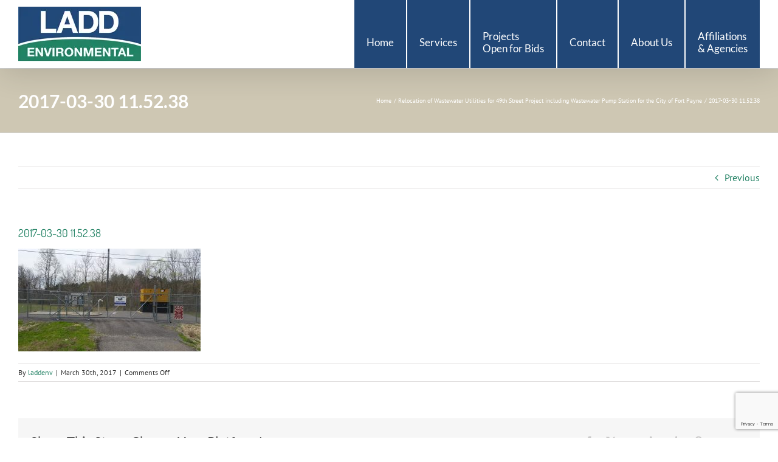

--- FILE ---
content_type: text/html; charset=utf-8
request_url: https://www.google.com/recaptcha/api2/anchor?ar=1&k=6LeP7NMjAAAAAFBNF3tVGADoIWrTFZsvPE-Kg-RG&co=aHR0cHM6Ly9sYWRkZW52LmNvbTo0NDM.&hl=en&v=N67nZn4AqZkNcbeMu4prBgzg&size=invisible&anchor-ms=20000&execute-ms=30000&cb=8r5kxcgjo3o1
body_size: 48635
content:
<!DOCTYPE HTML><html dir="ltr" lang="en"><head><meta http-equiv="Content-Type" content="text/html; charset=UTF-8">
<meta http-equiv="X-UA-Compatible" content="IE=edge">
<title>reCAPTCHA</title>
<style type="text/css">
/* cyrillic-ext */
@font-face {
  font-family: 'Roboto';
  font-style: normal;
  font-weight: 400;
  font-stretch: 100%;
  src: url(//fonts.gstatic.com/s/roboto/v48/KFO7CnqEu92Fr1ME7kSn66aGLdTylUAMa3GUBHMdazTgWw.woff2) format('woff2');
  unicode-range: U+0460-052F, U+1C80-1C8A, U+20B4, U+2DE0-2DFF, U+A640-A69F, U+FE2E-FE2F;
}
/* cyrillic */
@font-face {
  font-family: 'Roboto';
  font-style: normal;
  font-weight: 400;
  font-stretch: 100%;
  src: url(//fonts.gstatic.com/s/roboto/v48/KFO7CnqEu92Fr1ME7kSn66aGLdTylUAMa3iUBHMdazTgWw.woff2) format('woff2');
  unicode-range: U+0301, U+0400-045F, U+0490-0491, U+04B0-04B1, U+2116;
}
/* greek-ext */
@font-face {
  font-family: 'Roboto';
  font-style: normal;
  font-weight: 400;
  font-stretch: 100%;
  src: url(//fonts.gstatic.com/s/roboto/v48/KFO7CnqEu92Fr1ME7kSn66aGLdTylUAMa3CUBHMdazTgWw.woff2) format('woff2');
  unicode-range: U+1F00-1FFF;
}
/* greek */
@font-face {
  font-family: 'Roboto';
  font-style: normal;
  font-weight: 400;
  font-stretch: 100%;
  src: url(//fonts.gstatic.com/s/roboto/v48/KFO7CnqEu92Fr1ME7kSn66aGLdTylUAMa3-UBHMdazTgWw.woff2) format('woff2');
  unicode-range: U+0370-0377, U+037A-037F, U+0384-038A, U+038C, U+038E-03A1, U+03A3-03FF;
}
/* math */
@font-face {
  font-family: 'Roboto';
  font-style: normal;
  font-weight: 400;
  font-stretch: 100%;
  src: url(//fonts.gstatic.com/s/roboto/v48/KFO7CnqEu92Fr1ME7kSn66aGLdTylUAMawCUBHMdazTgWw.woff2) format('woff2');
  unicode-range: U+0302-0303, U+0305, U+0307-0308, U+0310, U+0312, U+0315, U+031A, U+0326-0327, U+032C, U+032F-0330, U+0332-0333, U+0338, U+033A, U+0346, U+034D, U+0391-03A1, U+03A3-03A9, U+03B1-03C9, U+03D1, U+03D5-03D6, U+03F0-03F1, U+03F4-03F5, U+2016-2017, U+2034-2038, U+203C, U+2040, U+2043, U+2047, U+2050, U+2057, U+205F, U+2070-2071, U+2074-208E, U+2090-209C, U+20D0-20DC, U+20E1, U+20E5-20EF, U+2100-2112, U+2114-2115, U+2117-2121, U+2123-214F, U+2190, U+2192, U+2194-21AE, U+21B0-21E5, U+21F1-21F2, U+21F4-2211, U+2213-2214, U+2216-22FF, U+2308-230B, U+2310, U+2319, U+231C-2321, U+2336-237A, U+237C, U+2395, U+239B-23B7, U+23D0, U+23DC-23E1, U+2474-2475, U+25AF, U+25B3, U+25B7, U+25BD, U+25C1, U+25CA, U+25CC, U+25FB, U+266D-266F, U+27C0-27FF, U+2900-2AFF, U+2B0E-2B11, U+2B30-2B4C, U+2BFE, U+3030, U+FF5B, U+FF5D, U+1D400-1D7FF, U+1EE00-1EEFF;
}
/* symbols */
@font-face {
  font-family: 'Roboto';
  font-style: normal;
  font-weight: 400;
  font-stretch: 100%;
  src: url(//fonts.gstatic.com/s/roboto/v48/KFO7CnqEu92Fr1ME7kSn66aGLdTylUAMaxKUBHMdazTgWw.woff2) format('woff2');
  unicode-range: U+0001-000C, U+000E-001F, U+007F-009F, U+20DD-20E0, U+20E2-20E4, U+2150-218F, U+2190, U+2192, U+2194-2199, U+21AF, U+21E6-21F0, U+21F3, U+2218-2219, U+2299, U+22C4-22C6, U+2300-243F, U+2440-244A, U+2460-24FF, U+25A0-27BF, U+2800-28FF, U+2921-2922, U+2981, U+29BF, U+29EB, U+2B00-2BFF, U+4DC0-4DFF, U+FFF9-FFFB, U+10140-1018E, U+10190-1019C, U+101A0, U+101D0-101FD, U+102E0-102FB, U+10E60-10E7E, U+1D2C0-1D2D3, U+1D2E0-1D37F, U+1F000-1F0FF, U+1F100-1F1AD, U+1F1E6-1F1FF, U+1F30D-1F30F, U+1F315, U+1F31C, U+1F31E, U+1F320-1F32C, U+1F336, U+1F378, U+1F37D, U+1F382, U+1F393-1F39F, U+1F3A7-1F3A8, U+1F3AC-1F3AF, U+1F3C2, U+1F3C4-1F3C6, U+1F3CA-1F3CE, U+1F3D4-1F3E0, U+1F3ED, U+1F3F1-1F3F3, U+1F3F5-1F3F7, U+1F408, U+1F415, U+1F41F, U+1F426, U+1F43F, U+1F441-1F442, U+1F444, U+1F446-1F449, U+1F44C-1F44E, U+1F453, U+1F46A, U+1F47D, U+1F4A3, U+1F4B0, U+1F4B3, U+1F4B9, U+1F4BB, U+1F4BF, U+1F4C8-1F4CB, U+1F4D6, U+1F4DA, U+1F4DF, U+1F4E3-1F4E6, U+1F4EA-1F4ED, U+1F4F7, U+1F4F9-1F4FB, U+1F4FD-1F4FE, U+1F503, U+1F507-1F50B, U+1F50D, U+1F512-1F513, U+1F53E-1F54A, U+1F54F-1F5FA, U+1F610, U+1F650-1F67F, U+1F687, U+1F68D, U+1F691, U+1F694, U+1F698, U+1F6AD, U+1F6B2, U+1F6B9-1F6BA, U+1F6BC, U+1F6C6-1F6CF, U+1F6D3-1F6D7, U+1F6E0-1F6EA, U+1F6F0-1F6F3, U+1F6F7-1F6FC, U+1F700-1F7FF, U+1F800-1F80B, U+1F810-1F847, U+1F850-1F859, U+1F860-1F887, U+1F890-1F8AD, U+1F8B0-1F8BB, U+1F8C0-1F8C1, U+1F900-1F90B, U+1F93B, U+1F946, U+1F984, U+1F996, U+1F9E9, U+1FA00-1FA6F, U+1FA70-1FA7C, U+1FA80-1FA89, U+1FA8F-1FAC6, U+1FACE-1FADC, U+1FADF-1FAE9, U+1FAF0-1FAF8, U+1FB00-1FBFF;
}
/* vietnamese */
@font-face {
  font-family: 'Roboto';
  font-style: normal;
  font-weight: 400;
  font-stretch: 100%;
  src: url(//fonts.gstatic.com/s/roboto/v48/KFO7CnqEu92Fr1ME7kSn66aGLdTylUAMa3OUBHMdazTgWw.woff2) format('woff2');
  unicode-range: U+0102-0103, U+0110-0111, U+0128-0129, U+0168-0169, U+01A0-01A1, U+01AF-01B0, U+0300-0301, U+0303-0304, U+0308-0309, U+0323, U+0329, U+1EA0-1EF9, U+20AB;
}
/* latin-ext */
@font-face {
  font-family: 'Roboto';
  font-style: normal;
  font-weight: 400;
  font-stretch: 100%;
  src: url(//fonts.gstatic.com/s/roboto/v48/KFO7CnqEu92Fr1ME7kSn66aGLdTylUAMa3KUBHMdazTgWw.woff2) format('woff2');
  unicode-range: U+0100-02BA, U+02BD-02C5, U+02C7-02CC, U+02CE-02D7, U+02DD-02FF, U+0304, U+0308, U+0329, U+1D00-1DBF, U+1E00-1E9F, U+1EF2-1EFF, U+2020, U+20A0-20AB, U+20AD-20C0, U+2113, U+2C60-2C7F, U+A720-A7FF;
}
/* latin */
@font-face {
  font-family: 'Roboto';
  font-style: normal;
  font-weight: 400;
  font-stretch: 100%;
  src: url(//fonts.gstatic.com/s/roboto/v48/KFO7CnqEu92Fr1ME7kSn66aGLdTylUAMa3yUBHMdazQ.woff2) format('woff2');
  unicode-range: U+0000-00FF, U+0131, U+0152-0153, U+02BB-02BC, U+02C6, U+02DA, U+02DC, U+0304, U+0308, U+0329, U+2000-206F, U+20AC, U+2122, U+2191, U+2193, U+2212, U+2215, U+FEFF, U+FFFD;
}
/* cyrillic-ext */
@font-face {
  font-family: 'Roboto';
  font-style: normal;
  font-weight: 500;
  font-stretch: 100%;
  src: url(//fonts.gstatic.com/s/roboto/v48/KFO7CnqEu92Fr1ME7kSn66aGLdTylUAMa3GUBHMdazTgWw.woff2) format('woff2');
  unicode-range: U+0460-052F, U+1C80-1C8A, U+20B4, U+2DE0-2DFF, U+A640-A69F, U+FE2E-FE2F;
}
/* cyrillic */
@font-face {
  font-family: 'Roboto';
  font-style: normal;
  font-weight: 500;
  font-stretch: 100%;
  src: url(//fonts.gstatic.com/s/roboto/v48/KFO7CnqEu92Fr1ME7kSn66aGLdTylUAMa3iUBHMdazTgWw.woff2) format('woff2');
  unicode-range: U+0301, U+0400-045F, U+0490-0491, U+04B0-04B1, U+2116;
}
/* greek-ext */
@font-face {
  font-family: 'Roboto';
  font-style: normal;
  font-weight: 500;
  font-stretch: 100%;
  src: url(//fonts.gstatic.com/s/roboto/v48/KFO7CnqEu92Fr1ME7kSn66aGLdTylUAMa3CUBHMdazTgWw.woff2) format('woff2');
  unicode-range: U+1F00-1FFF;
}
/* greek */
@font-face {
  font-family: 'Roboto';
  font-style: normal;
  font-weight: 500;
  font-stretch: 100%;
  src: url(//fonts.gstatic.com/s/roboto/v48/KFO7CnqEu92Fr1ME7kSn66aGLdTylUAMa3-UBHMdazTgWw.woff2) format('woff2');
  unicode-range: U+0370-0377, U+037A-037F, U+0384-038A, U+038C, U+038E-03A1, U+03A3-03FF;
}
/* math */
@font-face {
  font-family: 'Roboto';
  font-style: normal;
  font-weight: 500;
  font-stretch: 100%;
  src: url(//fonts.gstatic.com/s/roboto/v48/KFO7CnqEu92Fr1ME7kSn66aGLdTylUAMawCUBHMdazTgWw.woff2) format('woff2');
  unicode-range: U+0302-0303, U+0305, U+0307-0308, U+0310, U+0312, U+0315, U+031A, U+0326-0327, U+032C, U+032F-0330, U+0332-0333, U+0338, U+033A, U+0346, U+034D, U+0391-03A1, U+03A3-03A9, U+03B1-03C9, U+03D1, U+03D5-03D6, U+03F0-03F1, U+03F4-03F5, U+2016-2017, U+2034-2038, U+203C, U+2040, U+2043, U+2047, U+2050, U+2057, U+205F, U+2070-2071, U+2074-208E, U+2090-209C, U+20D0-20DC, U+20E1, U+20E5-20EF, U+2100-2112, U+2114-2115, U+2117-2121, U+2123-214F, U+2190, U+2192, U+2194-21AE, U+21B0-21E5, U+21F1-21F2, U+21F4-2211, U+2213-2214, U+2216-22FF, U+2308-230B, U+2310, U+2319, U+231C-2321, U+2336-237A, U+237C, U+2395, U+239B-23B7, U+23D0, U+23DC-23E1, U+2474-2475, U+25AF, U+25B3, U+25B7, U+25BD, U+25C1, U+25CA, U+25CC, U+25FB, U+266D-266F, U+27C0-27FF, U+2900-2AFF, U+2B0E-2B11, U+2B30-2B4C, U+2BFE, U+3030, U+FF5B, U+FF5D, U+1D400-1D7FF, U+1EE00-1EEFF;
}
/* symbols */
@font-face {
  font-family: 'Roboto';
  font-style: normal;
  font-weight: 500;
  font-stretch: 100%;
  src: url(//fonts.gstatic.com/s/roboto/v48/KFO7CnqEu92Fr1ME7kSn66aGLdTylUAMaxKUBHMdazTgWw.woff2) format('woff2');
  unicode-range: U+0001-000C, U+000E-001F, U+007F-009F, U+20DD-20E0, U+20E2-20E4, U+2150-218F, U+2190, U+2192, U+2194-2199, U+21AF, U+21E6-21F0, U+21F3, U+2218-2219, U+2299, U+22C4-22C6, U+2300-243F, U+2440-244A, U+2460-24FF, U+25A0-27BF, U+2800-28FF, U+2921-2922, U+2981, U+29BF, U+29EB, U+2B00-2BFF, U+4DC0-4DFF, U+FFF9-FFFB, U+10140-1018E, U+10190-1019C, U+101A0, U+101D0-101FD, U+102E0-102FB, U+10E60-10E7E, U+1D2C0-1D2D3, U+1D2E0-1D37F, U+1F000-1F0FF, U+1F100-1F1AD, U+1F1E6-1F1FF, U+1F30D-1F30F, U+1F315, U+1F31C, U+1F31E, U+1F320-1F32C, U+1F336, U+1F378, U+1F37D, U+1F382, U+1F393-1F39F, U+1F3A7-1F3A8, U+1F3AC-1F3AF, U+1F3C2, U+1F3C4-1F3C6, U+1F3CA-1F3CE, U+1F3D4-1F3E0, U+1F3ED, U+1F3F1-1F3F3, U+1F3F5-1F3F7, U+1F408, U+1F415, U+1F41F, U+1F426, U+1F43F, U+1F441-1F442, U+1F444, U+1F446-1F449, U+1F44C-1F44E, U+1F453, U+1F46A, U+1F47D, U+1F4A3, U+1F4B0, U+1F4B3, U+1F4B9, U+1F4BB, U+1F4BF, U+1F4C8-1F4CB, U+1F4D6, U+1F4DA, U+1F4DF, U+1F4E3-1F4E6, U+1F4EA-1F4ED, U+1F4F7, U+1F4F9-1F4FB, U+1F4FD-1F4FE, U+1F503, U+1F507-1F50B, U+1F50D, U+1F512-1F513, U+1F53E-1F54A, U+1F54F-1F5FA, U+1F610, U+1F650-1F67F, U+1F687, U+1F68D, U+1F691, U+1F694, U+1F698, U+1F6AD, U+1F6B2, U+1F6B9-1F6BA, U+1F6BC, U+1F6C6-1F6CF, U+1F6D3-1F6D7, U+1F6E0-1F6EA, U+1F6F0-1F6F3, U+1F6F7-1F6FC, U+1F700-1F7FF, U+1F800-1F80B, U+1F810-1F847, U+1F850-1F859, U+1F860-1F887, U+1F890-1F8AD, U+1F8B0-1F8BB, U+1F8C0-1F8C1, U+1F900-1F90B, U+1F93B, U+1F946, U+1F984, U+1F996, U+1F9E9, U+1FA00-1FA6F, U+1FA70-1FA7C, U+1FA80-1FA89, U+1FA8F-1FAC6, U+1FACE-1FADC, U+1FADF-1FAE9, U+1FAF0-1FAF8, U+1FB00-1FBFF;
}
/* vietnamese */
@font-face {
  font-family: 'Roboto';
  font-style: normal;
  font-weight: 500;
  font-stretch: 100%;
  src: url(//fonts.gstatic.com/s/roboto/v48/KFO7CnqEu92Fr1ME7kSn66aGLdTylUAMa3OUBHMdazTgWw.woff2) format('woff2');
  unicode-range: U+0102-0103, U+0110-0111, U+0128-0129, U+0168-0169, U+01A0-01A1, U+01AF-01B0, U+0300-0301, U+0303-0304, U+0308-0309, U+0323, U+0329, U+1EA0-1EF9, U+20AB;
}
/* latin-ext */
@font-face {
  font-family: 'Roboto';
  font-style: normal;
  font-weight: 500;
  font-stretch: 100%;
  src: url(//fonts.gstatic.com/s/roboto/v48/KFO7CnqEu92Fr1ME7kSn66aGLdTylUAMa3KUBHMdazTgWw.woff2) format('woff2');
  unicode-range: U+0100-02BA, U+02BD-02C5, U+02C7-02CC, U+02CE-02D7, U+02DD-02FF, U+0304, U+0308, U+0329, U+1D00-1DBF, U+1E00-1E9F, U+1EF2-1EFF, U+2020, U+20A0-20AB, U+20AD-20C0, U+2113, U+2C60-2C7F, U+A720-A7FF;
}
/* latin */
@font-face {
  font-family: 'Roboto';
  font-style: normal;
  font-weight: 500;
  font-stretch: 100%;
  src: url(//fonts.gstatic.com/s/roboto/v48/KFO7CnqEu92Fr1ME7kSn66aGLdTylUAMa3yUBHMdazQ.woff2) format('woff2');
  unicode-range: U+0000-00FF, U+0131, U+0152-0153, U+02BB-02BC, U+02C6, U+02DA, U+02DC, U+0304, U+0308, U+0329, U+2000-206F, U+20AC, U+2122, U+2191, U+2193, U+2212, U+2215, U+FEFF, U+FFFD;
}
/* cyrillic-ext */
@font-face {
  font-family: 'Roboto';
  font-style: normal;
  font-weight: 900;
  font-stretch: 100%;
  src: url(//fonts.gstatic.com/s/roboto/v48/KFO7CnqEu92Fr1ME7kSn66aGLdTylUAMa3GUBHMdazTgWw.woff2) format('woff2');
  unicode-range: U+0460-052F, U+1C80-1C8A, U+20B4, U+2DE0-2DFF, U+A640-A69F, U+FE2E-FE2F;
}
/* cyrillic */
@font-face {
  font-family: 'Roboto';
  font-style: normal;
  font-weight: 900;
  font-stretch: 100%;
  src: url(//fonts.gstatic.com/s/roboto/v48/KFO7CnqEu92Fr1ME7kSn66aGLdTylUAMa3iUBHMdazTgWw.woff2) format('woff2');
  unicode-range: U+0301, U+0400-045F, U+0490-0491, U+04B0-04B1, U+2116;
}
/* greek-ext */
@font-face {
  font-family: 'Roboto';
  font-style: normal;
  font-weight: 900;
  font-stretch: 100%;
  src: url(//fonts.gstatic.com/s/roboto/v48/KFO7CnqEu92Fr1ME7kSn66aGLdTylUAMa3CUBHMdazTgWw.woff2) format('woff2');
  unicode-range: U+1F00-1FFF;
}
/* greek */
@font-face {
  font-family: 'Roboto';
  font-style: normal;
  font-weight: 900;
  font-stretch: 100%;
  src: url(//fonts.gstatic.com/s/roboto/v48/KFO7CnqEu92Fr1ME7kSn66aGLdTylUAMa3-UBHMdazTgWw.woff2) format('woff2');
  unicode-range: U+0370-0377, U+037A-037F, U+0384-038A, U+038C, U+038E-03A1, U+03A3-03FF;
}
/* math */
@font-face {
  font-family: 'Roboto';
  font-style: normal;
  font-weight: 900;
  font-stretch: 100%;
  src: url(//fonts.gstatic.com/s/roboto/v48/KFO7CnqEu92Fr1ME7kSn66aGLdTylUAMawCUBHMdazTgWw.woff2) format('woff2');
  unicode-range: U+0302-0303, U+0305, U+0307-0308, U+0310, U+0312, U+0315, U+031A, U+0326-0327, U+032C, U+032F-0330, U+0332-0333, U+0338, U+033A, U+0346, U+034D, U+0391-03A1, U+03A3-03A9, U+03B1-03C9, U+03D1, U+03D5-03D6, U+03F0-03F1, U+03F4-03F5, U+2016-2017, U+2034-2038, U+203C, U+2040, U+2043, U+2047, U+2050, U+2057, U+205F, U+2070-2071, U+2074-208E, U+2090-209C, U+20D0-20DC, U+20E1, U+20E5-20EF, U+2100-2112, U+2114-2115, U+2117-2121, U+2123-214F, U+2190, U+2192, U+2194-21AE, U+21B0-21E5, U+21F1-21F2, U+21F4-2211, U+2213-2214, U+2216-22FF, U+2308-230B, U+2310, U+2319, U+231C-2321, U+2336-237A, U+237C, U+2395, U+239B-23B7, U+23D0, U+23DC-23E1, U+2474-2475, U+25AF, U+25B3, U+25B7, U+25BD, U+25C1, U+25CA, U+25CC, U+25FB, U+266D-266F, U+27C0-27FF, U+2900-2AFF, U+2B0E-2B11, U+2B30-2B4C, U+2BFE, U+3030, U+FF5B, U+FF5D, U+1D400-1D7FF, U+1EE00-1EEFF;
}
/* symbols */
@font-face {
  font-family: 'Roboto';
  font-style: normal;
  font-weight: 900;
  font-stretch: 100%;
  src: url(//fonts.gstatic.com/s/roboto/v48/KFO7CnqEu92Fr1ME7kSn66aGLdTylUAMaxKUBHMdazTgWw.woff2) format('woff2');
  unicode-range: U+0001-000C, U+000E-001F, U+007F-009F, U+20DD-20E0, U+20E2-20E4, U+2150-218F, U+2190, U+2192, U+2194-2199, U+21AF, U+21E6-21F0, U+21F3, U+2218-2219, U+2299, U+22C4-22C6, U+2300-243F, U+2440-244A, U+2460-24FF, U+25A0-27BF, U+2800-28FF, U+2921-2922, U+2981, U+29BF, U+29EB, U+2B00-2BFF, U+4DC0-4DFF, U+FFF9-FFFB, U+10140-1018E, U+10190-1019C, U+101A0, U+101D0-101FD, U+102E0-102FB, U+10E60-10E7E, U+1D2C0-1D2D3, U+1D2E0-1D37F, U+1F000-1F0FF, U+1F100-1F1AD, U+1F1E6-1F1FF, U+1F30D-1F30F, U+1F315, U+1F31C, U+1F31E, U+1F320-1F32C, U+1F336, U+1F378, U+1F37D, U+1F382, U+1F393-1F39F, U+1F3A7-1F3A8, U+1F3AC-1F3AF, U+1F3C2, U+1F3C4-1F3C6, U+1F3CA-1F3CE, U+1F3D4-1F3E0, U+1F3ED, U+1F3F1-1F3F3, U+1F3F5-1F3F7, U+1F408, U+1F415, U+1F41F, U+1F426, U+1F43F, U+1F441-1F442, U+1F444, U+1F446-1F449, U+1F44C-1F44E, U+1F453, U+1F46A, U+1F47D, U+1F4A3, U+1F4B0, U+1F4B3, U+1F4B9, U+1F4BB, U+1F4BF, U+1F4C8-1F4CB, U+1F4D6, U+1F4DA, U+1F4DF, U+1F4E3-1F4E6, U+1F4EA-1F4ED, U+1F4F7, U+1F4F9-1F4FB, U+1F4FD-1F4FE, U+1F503, U+1F507-1F50B, U+1F50D, U+1F512-1F513, U+1F53E-1F54A, U+1F54F-1F5FA, U+1F610, U+1F650-1F67F, U+1F687, U+1F68D, U+1F691, U+1F694, U+1F698, U+1F6AD, U+1F6B2, U+1F6B9-1F6BA, U+1F6BC, U+1F6C6-1F6CF, U+1F6D3-1F6D7, U+1F6E0-1F6EA, U+1F6F0-1F6F3, U+1F6F7-1F6FC, U+1F700-1F7FF, U+1F800-1F80B, U+1F810-1F847, U+1F850-1F859, U+1F860-1F887, U+1F890-1F8AD, U+1F8B0-1F8BB, U+1F8C0-1F8C1, U+1F900-1F90B, U+1F93B, U+1F946, U+1F984, U+1F996, U+1F9E9, U+1FA00-1FA6F, U+1FA70-1FA7C, U+1FA80-1FA89, U+1FA8F-1FAC6, U+1FACE-1FADC, U+1FADF-1FAE9, U+1FAF0-1FAF8, U+1FB00-1FBFF;
}
/* vietnamese */
@font-face {
  font-family: 'Roboto';
  font-style: normal;
  font-weight: 900;
  font-stretch: 100%;
  src: url(//fonts.gstatic.com/s/roboto/v48/KFO7CnqEu92Fr1ME7kSn66aGLdTylUAMa3OUBHMdazTgWw.woff2) format('woff2');
  unicode-range: U+0102-0103, U+0110-0111, U+0128-0129, U+0168-0169, U+01A0-01A1, U+01AF-01B0, U+0300-0301, U+0303-0304, U+0308-0309, U+0323, U+0329, U+1EA0-1EF9, U+20AB;
}
/* latin-ext */
@font-face {
  font-family: 'Roboto';
  font-style: normal;
  font-weight: 900;
  font-stretch: 100%;
  src: url(//fonts.gstatic.com/s/roboto/v48/KFO7CnqEu92Fr1ME7kSn66aGLdTylUAMa3KUBHMdazTgWw.woff2) format('woff2');
  unicode-range: U+0100-02BA, U+02BD-02C5, U+02C7-02CC, U+02CE-02D7, U+02DD-02FF, U+0304, U+0308, U+0329, U+1D00-1DBF, U+1E00-1E9F, U+1EF2-1EFF, U+2020, U+20A0-20AB, U+20AD-20C0, U+2113, U+2C60-2C7F, U+A720-A7FF;
}
/* latin */
@font-face {
  font-family: 'Roboto';
  font-style: normal;
  font-weight: 900;
  font-stretch: 100%;
  src: url(//fonts.gstatic.com/s/roboto/v48/KFO7CnqEu92Fr1ME7kSn66aGLdTylUAMa3yUBHMdazQ.woff2) format('woff2');
  unicode-range: U+0000-00FF, U+0131, U+0152-0153, U+02BB-02BC, U+02C6, U+02DA, U+02DC, U+0304, U+0308, U+0329, U+2000-206F, U+20AC, U+2122, U+2191, U+2193, U+2212, U+2215, U+FEFF, U+FFFD;
}

</style>
<link rel="stylesheet" type="text/css" href="https://www.gstatic.com/recaptcha/releases/N67nZn4AqZkNcbeMu4prBgzg/styles__ltr.css">
<script nonce="rlpkU5-PnNRH7cy0W7_uSg" type="text/javascript">window['__recaptcha_api'] = 'https://www.google.com/recaptcha/api2/';</script>
<script type="text/javascript" src="https://www.gstatic.com/recaptcha/releases/N67nZn4AqZkNcbeMu4prBgzg/recaptcha__en.js" nonce="rlpkU5-PnNRH7cy0W7_uSg">
      
    </script></head>
<body><div id="rc-anchor-alert" class="rc-anchor-alert"></div>
<input type="hidden" id="recaptcha-token" value="[base64]">
<script type="text/javascript" nonce="rlpkU5-PnNRH7cy0W7_uSg">
      recaptcha.anchor.Main.init("[\x22ainput\x22,[\x22bgdata\x22,\x22\x22,\[base64]/[base64]/MjU1Ong/[base64]/[base64]/[base64]/[base64]/[base64]/[base64]/[base64]/[base64]/[base64]/[base64]/[base64]/[base64]/[base64]/[base64]/[base64]\\u003d\x22,\[base64]\\u003d\\u003d\x22,\[base64]/w57DicKlw47Ci8OVEcKYRTLCnlDDhcOXwrLCp8O1w7TCsMKXA8Odw4M3XkdFNVDDksO5KcOAwrhYw6YKw5nDnMKOw6cbwo7DmcKVbcOUw4Bhw6Y9C8Owaw7Cu3/[base64]/CvyoeW1nDqcODwpt+wotyBsKML0TCmcKpwrTDoBEmHnnDlsOMw659I0zCscOqwqxNw6jDqsOdVWR1dsK9w41/wo3Dp8OkKMKFw7vCosKZw618QnFQwozCjybCp8KiwrLCr8KeHMOOwqXCuyFqw5DCkkIAwpfCm04xwqElwrnDhnEWwosnw43CtMO5ZTHDlGrCnSHCkRMEw7LDmHPDvhTDmH3Cp8K9w7jCmUYbfMOVwo/[base64]/[base64]/DuMODw4JSw7XCg17Ct8K/[base64]/[base64]/w6o+YBbCoMO1wqbDrmLDsMKmwo9hw7bDgMK5FcKvw4Uzw4jCs8OsYcKoA8Kvw4fCvVnCrMOJeMKPw7hDw7IQSMOGw4RHwpg6w6bDkyzDkGnCtyxjfsK8YsKcdcKMw4g1HFgAIsOrci7Dr31rW8KAw6ZQDgRqwoHDqmnCqMKmTcOlw5rDo1/ChMOmw4vCuFpSw7HCrGjDgsOpw5BZaMKrGMO7w4LCkUp5J8KLw4c7JsOmw6tlwqtZDUldwovCisOdwpE5f8OHw7DCrwZ/[base64]/Du8OWBMKkUsOvfMOnBBfDom0KP8KSQMO+wp/[base64]/Cn8KPwqUVwpMNw5fChGs+w441Si4Zw5rCn2MpAEscwrvDv04RIW/[base64]/CnR7Cu8O8w5Alcyk6w7J/EcKPY8Khw4/Dk13DuTXCjDLClMOcw4bDh8KIWsOTFsK1w4powpEENSdUQ8OmM8OFwr0/UnxBCHYPZcKDNVpmfTPDn8OJwq0rwp4IJTLDvsOIXMO4EsKqwrvCssK5KgZQw6/CnRdewrV7LcOcDcK1woHCuyXDrcOZd8K+wqdLTATDpMOFw5Z+w4M0wr/[base64]/CiDoVw5HCpFAgw4rDmyJPw5vDrDYOThQZCGHDiMK0Eg5rXsKRfywiw5RYMw4qXU9RHGcAw4XDs8KLwq/CsnrDnwRNwrYqwonClF/Co8Omw7cwGA4BJsOfwpvDu1Row63CmMKHTFfDm8O5GsK4wqYJworDgWsBV2oFJUPCnEF6E8Oww5QMw4BNwqhkwoDCmcOcw6dWVGIXH8K7wpJBasKCIcOADT3CpkQEw5vChFjDgMKVU27DpcO+w57CqF1gwpvCtsKaTcOSw7zDoUIgAQ/DusKhwrvCvcK4Ei5Tez5rbcKlwpzCtcKhw7DCv07Duw3DpsKUw53Cv3BMQsK+S8K8chV/bcO4woEewpBIfH/DrMKdbSRqcsK+wrnCkQFqw4dAIkQXSWXCmWTDn8KFw4vDssOkBjnDqcKrw47DpMKCDiteCVzDqMKWK3/DsTU/[base64]/XsKSeMOPwpLCtsOaRw9bUj7Cny7CjATDuMKBUMOHwrrCkcODRzxFRgDCs14JExpxM8Kdw6ULwrUhFWIeP8KTwo44RMO7wop2RsOGw4UWw7DCkQ/CiAEUP8Ozwo3Cm8KUw4jDvcKmw4rDs8KGw7jCq8OKw5duw65IE8KKRsKIw5ZZw47CmS99J0c7AcOaKS9vXsKOMn/DhjtgZVoiwpjCh8O/[base64]/CncOcwobDtyZlJVrCmFQXwqvClMKhPR7CvcKNU8KjP8KlwrzDpRd6wpPCkHYpO2nDqMOGVTl/RR8Awolyw7taG8KNeMKaWDggORXDtcOMWg0vwrcjw4BGN8OjdHM8w47DrQgKw4vDoWF8wpvCqcKLYFJXDExHeisjwq7DksOEwqlAwrLDt0jDrMKbOcKDc2LCjMOdPsK9w4XCgAHDtMKNVsK5TGfCgmDDpMOtCi7ClD/DpsK2VMK9DAsLfRxrC2zCqMKjw6U2wrVQFSNIw7PCicK1w6LDjcK4woDCvHB6esOEIyHCgzttw6/DgsOyUMOGw6TCuh7ClsOSwploJsOhw7fDjsOnfXkJa8KRw4LCkFIuWGgww7nDp8KWw7I2fgrCscKrw77DrcKYwq3CiXU2wqg7w5rDok/DqsOcRix4e21Gw65cRsKZw61YRlTDlsKUwrnDsFEYH8Kze8Kkw7U7w4VuB8KMHEvDvioNUcOtw4t4wrEQWWFEwr0KcX/Chx7DtMONw5NuKMKHdxrDgMKow4vDoDXDrMOowoXChcO5TsKiOBbCkcO8w6DCjjxaVE/DtDPDtRfCosKrKGp3XsKRJ8OXNmkXAzZ1w6dLfgnCm0FZPFBpCsO7WwPCt8OOwozDgTMCEcOTUATCghrDnMKRLGlYw4BxHFfCjlcSw57DuRDDqMKuVSLCqsOYwpodHsO/NsOnYnfDkh0lwqzDvzLCgMKRw7PDtsKmGltDwo9Pw7wbHcKDK8OWwo/CpkNpw73Dp2FPw7DChBnDvQZ+wrJYY8KMacK0wqNjHhPDm2gqJcKaAUrCkcKTw5Nawrxpw5obwq/[base64]/Cl0rDmwNtfA7Dv8OGW8K2w4JyXcOEw5fDksKjfsKLZMKAwqsVw4JZw5t/[base64]/A3NrTMKFw7w5M8OXw7HDl8KGw4TDiQ0pw4dQU1x1HcKXw5TCsi8wXcK9wpnCoHhOJUzCqQw/[base64]/w55lamRww7dVM8K1dysITDTCj8OEw4cFOGJfw7dpwpLDnGzDkMOfw5nDuVUTKg46S38Jw4xawp9Aw4klL8OWUMOuScOsRnIdbjnCi1xHccOEGk83wqHCrRs1wq/DhFLClTDDl8KNwpzCv8OLP8O5QsKwKW7DgXPCocK/w63Dm8KlZCrCosOqfcKwwrzDsTPDgsKiUcKTMlpuYCYwCsKPwoXDqVfCrcOmCMKjw4TCvkHDnsO2wog7woYhw5wUO8OTJyPDtsOxwqfCj8OFwqs9w7onBzvCgn0GesOPwrTCqjjDgsOAKMORasKOwopzw6PDhSTDmVZHE8KNQsOHAVJwHcOvcMOdwpw/FsOuQFrDqsK6w4jCvsK+dmPDhm0pSsKdBULDksKJw6New61vDTIdS8KQIcKxw4HCj8ORw7LCtcOcw6nClD7DhcK8w7sYPGPClEPCkcKDbsOEw4zDiX8Cw4XDli0XwprDuFLDiCkCX8Kzw4gOwrd1w5nCvcKow6fDpHohTwLDicK9VBh/J8KNw6FlTHfCssKQw6PCpz17wrYQJxlAwr5Ew6PDusKFwrE9w5fCo8O5wpAywr0awrYcJkHDhklBNi8ew79lBCxSOMK5w6TDmDB0N3MDwp/Cm8KJCzBxLQcNw6nDlMKPw4jDtMODwpQbwqHDicObwqULcMKCw4LCucKAworChnhFw6rCosObYcO/[base64]/cQXCqgAOwqMHw57DlsOewrE6EmxswqhQw7PDgSrCicOiw7AKwpltwr4kd8OVwo3Cnn9AwqMFGk0Swp/Dp3jDryZLw6Yzw7bCsFnCojrDu8OLw5dxIsOfw43CihAwI8KAw7wNw7NgUcK1T8Kzw7ZwVhMDwrwOwrApGAxEw7Ehw40MwrYHwp4lDQVCay1Kw7EnJg5CFsOzSC/DoXxXG29Gw6lfTcOjTlHDlC7Dp3lQXnHDuMKywoVMSErCu3zDlEfDjMOKJcOBUsO3wqRWP8KYaMKdw5N8wqnDrgQjwqALA8OywqbDs8OkdsOlfcOERB7CiMOLbcOQw6VZwolMJ2kzXcKUwqvDuX/Crz3CjHvDuMKnw7RXw7dAw53CjHhzHX5Pw5NnSR3CtCsQVAfCrRvCgkJMQzxSGHfClcO+I8OfWsOOw6/ClDzDq8K3HsOaw6NpZ8OVeFDCocO7JDhqO8ObUULDqsOZACXCo8OhwqzDg8OhMsO5NMKCe0VDRDbDj8O3GRLCgsKbwr/ChcOsfS/CoAcdJsKzPU7Ck8Ozw68IDcK+w6hKIcKqNMKUw6zDmsKQwqDDscO/[base64]/[base64]/[base64]/DoTHCuMKHwr/DlgDCsHUxcQErCcK1wrxiwpzDvMK4wrTDp1/CugkXw4oDUsKUwoDDq8KCw6jClR0SwrxXJMKewrPCqsO4d2RgwqcsM8O0RcK1w6kGVRXDsHs5w5/Cv8K9e3EvcFbCk8KWEsO8wofDiMKiNsKew4QIEMOQZTrDk2PDqsORbMOXw5rCnsKswoltBg1Uw793cyDCkcOuw4F+fjDDnDbCosO9wo5rQWgtw6PCkzoOwq8WHCnDjcOrw4TDhGxVw5A9wpHCuS/DrA17wqPDsz/DncKew68aU8KSwqDDhWfCqz/DiMK8wrgxdV0Bw7E8wrYfW8OAG8OvwpbCgSjCrzzCt8KvSiZuVsOrwoTDv8O4wrLDg8KJJ3Y0bBvDrQfDnMKlB1MuYcKJU8O7w53DiMO+D8KYwqwnOMKcwoVrBsOPw5/DpwN4wpXDksK2T8Ozw50RwpJcw7nDhcOOccK/wqdsw7DDisO5J1DDqlVew5bCt8OQRz3CshbCqMKmbsK/[base64]/E8Khwr/Dty7DsRJew6AncsKaZsKww5zCl39EwrpeZgrDmMKLwq7Dm1vDlcOmwqdLw44rFFLDlTAKW2bCukDCksKrA8OwDcKTwq3Cp8OywpwoH8OHwpJ+SmbDhcKiFyPCom5ACEzDpsOyw4nDtsOxwpN/woLCksK9w7p4w4trw6pbw7PDqyRHw49pwopLw5pAZMO3WMKMaMKyw7hjGsK6wpV/UsKxw5UFwolFwrQgw7TCusOsO8O7w4rCp0oTwqxSw6YDbCBTw4rDvMKwwpXDkBfDmsO3E8Ocw6U1NMO5wpAiXUbCmMOdw5vChhLCrMK0CMKuw6jDpVjCt8K7wowxwrnDoWJLQBBWeMOuwqdGwr/CtMKmK8Ohw5XCicOgwonCjMO6dj8aLsOPE8KCRVsMFm3ChBV6wqUQb3jDlcKMPcOKe8OYwokewonDoQ19w5/CpcKGSsOdLDjDmsKvwpF4UzvDj8OxZ10kwrEyKMKcw7E5w4TDmB/CmQzDmRLDrsOEYcKmwrPCtHvDm8KPwpLClFwkLsKwHsKPw7/DhnPCrsKtSMKbw7vCssOmOVt3wozCjFjDsxLDtnliRcKmSHV9IsK/w5nCusO4PUbCuhvCiQHCg8KFw5NywroHZsOgw5zDssO0w4oNwpxHX8OFDHh8w7RweFrCnsOdeMOlwoTCo2QJQR7ClSnCscK2w47CnMKUwp/[base64]/[base64]/w58yd8KIwp3CjcOqwocMdlXCuTwbNyteJcOCDTB6AnLDscOYYh0rQl52wobCpcOXwp3Du8OAcidLK8KewpV5wr0Tw6DCiMKpH0nCpgZOY8KeA3rDlcObOUPDpcKOK8K7w7MPwq/DnBfCgWHCnRHDkVrCnXbCocKqIBVRwpAvw4FbBMKYW8ORIRl2YgnCvD/DkzfClHbDvm7DrcKowpliw6PCqMK2NkrDmGnCjMOFIHfCnVzDrcOuw5JZRsOCPHFiwoDChnvDqgPDu8KPWMO/[base64]/DmcKGw4M9XCXChcONREpywrBdJzhrC8Kqw47Dk8Kiw7d2w5sVWRrCpFZyMMKiw6EHR8Kkw7FDw7NxP8KDw7MUEwEhw7RgcsK4w41lwpLDu8KwLFbCjcKFaDxhw4UTw75bYy/Dr8OmPFfDnz46Lig+RAQ6wrZMfWfDhRfDs8OyUCxPV8K1IMOXw6ZhcEzCk1PCjFwZw5UDdmHDp8O5wpLDjQjDtcOxJsO7wrciDyJoNAvDkjZdwqbDgcOWLhHDhcKPaCdDO8Ogw5/Dq8Kfw7HCgE7CmcOALmLCmcKiw54Nw7vCoA7CgsOiMsO9w4QaB3JcwqHCiBJGQTTDoic1YzAQw4QHw4vDk8O/wrMKDhNtLHMCwrHDm03DqjVpLsK/CXfDnsOVUlLCuwLDr8KBRAV5e8KdwoTDg0Nuw73CocOIesOkw4PCu8OKw5Ftw5TDisKubRzCvWBcwp/DrsO/[base64]/[base64]/Cs0TCoxzCrk1SSyY/[base64]/DnsOiwqnCt8ObwpjCqjNkwpTCk8OTwqFXw7cDwpkRPX9/w4TDksKkAQHCt8Oeei/Dq27Ck8OsNWR3woNAwr4dw4low7fCgAEhw7AvA8OWw54fwpPDlj9wb8OKwp7CusOiAcOBeBV4X3UeNQDCisOjBMOVFMO6w7EBT8OvP8OZTMKqNMKHwqHCkQ3DoRtSYCDCjsKeACDCncK2w5/CksOKARnDiMOLLx5yAQzDqERWw7XCkcOxbcKHUsOMw7zCtBnCpmEGw7zDmcKmfwfDhEMMYzTCqx8DIjRke1bCvDV3wqAAw5olKgtAw7FeMMK3ScKEBsO8worChsKiworCn2bCnBBvw75Qw68bdCjCg17Ch3YyDMOCw5UsVFPCqMOdQMK+JMOSW8OvEsKkw4zDv0bDtw/DjWBqP8KIOcOBO8OUw6B2Azd5w7FDQRxJacOTTxw0c8KjUEIvw7DCplcmNBAIGsKnwoBYanzCusO3LsOjwq3DvjEwcMOTw7gCasOdEgFSwpZuYTDChcO8d8O/wpXDlGTCvTENwr8uZcK3wprDmHVhfsKewoBCUMKXwpp2w7jDjcKICxTCp8KYannCtjI7w6UfdMK7d8KmJsK/wpBpw7DCuwIIw50ow5Rdw4Mlw54dasKWf3duwo1aw7taMyDCo8OTw5bCvFALw7RgI8Oyw7XDg8O0fyhyw7bDtE/[base64]/w5Q7e8OOwoHDgQzCgcOrwovDvMOEA3ocHQLDn0zDgiQjUcKTFCPDgcKrw70zbwMlwr/[base64]/[base64]/BsOxw7d/SSjDm8KWDcOxShvDt23Cl8K/w5TCmmZfwrd/woZgw5fCu3DCjMKZQDV/wpxHwqnDjcK6w7XCv8Kiwoktwp3DgMKJwpDDqMKgwrnCuxnCgXVfBQczwrHDvcOGw70HfXY5dCPDrxUxAMKow7Mcw5jDscKGw7LCu8OZw64Aw5IOD8O/[base64]/CjHPDhzxhd8OQYcKAZsOMw5/CvsOcXSfDtUJvGwjCp8Ofb8O+PUMKdsOzAE3DlcOcIMKbwrbCscO3EMKHw6/DvFnDqCbCuGnCjcO/w6nDpsKcE2hPA1RqPzrCmsOkw7/CvcOXwr7CscOWUMOpFDdxJik1wo8hJ8OFNRXDiMKfwp0zw6TCm1sUwq7CqcKywrLCpg7DucOew4fDj8Obwr1IwoRCN8KewpHDi8KgDMOgNMOUwr7Cv8O5GlzCpzDDk3HCv8OIw7xABV8fJMOnwrssMcKcwq7Dg8OZbC/DoMO1eMOnwp/CnMK7ZMKhMQUiXCfCicOzR8O7ZUROw6LChiY7E8OPC09iw4/DmsOObV7CmMK/w7pYIsK1RsOtwpdTw5xKT8Oiw4UzHAB+byNuTFHCl8OqIsKyKRnDnsO1KsKdaGcBwrrChMKFW8KYWC/[base64]/CrlDDqcOGU8OpQSA5woM8wrTCm1DCo3RKLcOrD0LCsA8ywqQyUF/DnSXCuEzCsmDDqsKdw6/DhMOvwobClSPDjFDDkcODwrBcN8KHw59zw4/[base64]/C8OONWkuecOPw4bCksOrwrnCuMOEeE5wL8KITXAMwqXCp8Kow7DCoMKqI8KMMztUEwMyc3oAesOOV8OJwoDCnMKLwq4Xw5TCqsK+w7p6YsOWQcOIdsOYw7ckw4LCjMOJwpbDrMO+wpEoOWvChnTCm8KOE1/DpMKIw7fDgmXCvFLDmcO5wohhDMKrYcOSw5jCnHTDnjBiwqfDvcK3TMK3w7jDhsOewr5aF8Oow4jDmMO0J8KOwr52acOKUlnDicOgw6/DgyQGw4HDg8OQfVXDiybDpMKnw7g3w4I2PcOSw4twSsKucQnCtcO8KRnCujXDnDlGM8O3aFfCkHDCqRrDlnbCoyPDkFcRacOQV8Kgw57Dl8O2wpjDgh/DtEDCn1XClMKRwpsALjHDoTjCjjfDtsKCFcOIwq8kwo0DTcOAQVFAwphAaVRPwrXCocOJAsOILCrDpi/Ch8OowrTCtQJ2wpfCt17DtVptMBXDi08MUxfCssOGJ8OEw55Qw79Aw6QNU25XEkfDlMKYwrPCumJ+w5vCrD/ChxzDscK6w6ovKXUmUcKRw57DvMKuQsOywo5/wrIKw7RmHMKuwq47w6YUwqNpKcOTGAtzQsOqw6ZpwrvDscO+w6QuwozDpBXDtgDClMOzDHNPD8O4Y8KaJlBWw5huwpFNw74BwqoIwo7Cji7DmsO3OcKJwpRuw4jCpMO3XcK/w6XDjiAjTSjDpQ/[base64]/[base64]/Du1DDtsO+w5cOwrXCihVgwqXDiMO/TcOaeXlreFAzw45CEMKbwrvDhFNlA8KxwocVw5AqNljCq0UcbkxnRmnDtHpNYiHDmjbCgGdMw5jDm1hxw4zCk8KHf2Jtwp/CicKyw4Ntw7Jkw5xYQcO4woTCiHHDn1XCjGxfw7bDv3zDj8OnwrIMwqMsSMKBwpjCqsOpwqN1w68nw5DDvy/CvBBcTQ7Cn8OSw5nCv8KaNsOOw67DsmTDpMO/V8KBBFs7w5fCtsKSOgw0MsKgATEIwrh9wqIXwpc/bMOWK0jCocKDw7Q7YsKBUGojw5F5w4TCkQ1RIMO2UknDssKINGnDgsOXSRwOwpoVw682RcKbw47CvcOBJMORUAMlw7LCgMOHw5Vca8Kvwph7woLDtTBXAcObeSPDn8OnYAvDlErCpFnCvsKEwr7Cp8KzFw/Cg8O0Ay81wpRmIwltw6MlRmPCnzLDhxQKHcO0d8KKw4LDn2jCs8Oww7PDiFTDgSHDqRzClcOpw48qw4BIAUg/[base64]/[base64]/[base64]/CnDbCpcOxw5LCnsOsI0s1woHDgcOzwo5xw6ErQsKTS8OxRsOpw59WwpfDqwHChcOrEQ/CrFLCpMK2fhTDk8OxWcOew7bCuMO0wosow7tDTXHDpsOBHgg4wqnCuiTCnV/DhFYREw5SwrvCp1Q/LEDDm0nDlMKaRjNnwrVNHRUjT8KEWcOBNlnCoiDDscO2w7Z+wp1bawNZw6U/w6rClQ3Crno8NsOiHFIewrVPZsKlEMOpw6rCtzMTw6lPw4LCtXXCo2jDkMOOHHXDsinCjVlMw5gpd2vDpsOAwokwOMONw6LCkFTCuE3CjxtATcOcS8OjaMOCCi4rNn1lwpURwr/[base64]/CkEjCmk/ChMOmw5YmR8Ovf0w/wqM+G8OjMA8Cw4bCqcKmw4XCo8KXw4EjZMO/[base64]/CrcKhw5jCnDzChzDDihRlesKlwo3Ci8Kcw7HCsBcnw6TDmsOdfDrCnsOdw6bCtcOcRRcIw5HCrQIXGg0Fw4XDosKOwonCsEYWL3fDkBjDisKHXsKuH34iw5vDrcKiKMKDwpVhw79ew73CkFXDqmEfGgPDnsKDY8KXw7IpwoTDiW/CgFFMw4fDv1vCkMOre0VrHVcbVUfDiyJ7wr7DkzbDhsOEw6nCrjXDkMO8aMKmwq7CnsOtFMKJKHnDmw0sP8OBRUbCrcOKa8KMVcKYwp7Cg8KLwrw9wpjDpmXDhzEnQUxRQ2XDj1jCv8OtZsOXw4fCqsKfwqTChMO6wrBZcHw/EhRyRlNHQcO/wpDCoEvDhggbwqk8wpXDqsKfw5Mww4XCncK3LhAdw44vf8KvX3/[base64]/Dj8K6IA/CsWgGw4Ypw7kdJQEqYW/Cu8K/IlTClsKnb8KXW8OgwqZ/XMKsdlIzw6HDrm7DkCwcw5E7VyBqw5dyworDgA7DkT0eIE4xw5XDtcKXw7MPw4chYcO/w618wrfCm8KywqjDqBbChsOuw5DCiHRXDB/Cu8O+w7ljdMKow7lfw7zDog9aw4gOVE98a8ONwp9/w5TCnMKnw5p5U8KcJ8ONb8KQP3Idw7cIw5jCicOCw7bCrB/Cu0x7flYTw5nDlzEyw71ZJ8OfwrFuYMO9Gz5cTHAlVMK+wo7CrAsbIsOTwqYhRMOdJ8KTwqbDpVcUworCrsK9woVVw5M4d8Okwp7CtwrCjcOTwrHDmcOLQMK+eizDmynCkDrDrcKnwobCssK7w60Rwr0Ww5DDpknCpsOewrTCgxTDiMKjOlwSwr4Nw5hJdcKrwp4/cMKMw4zDpznDjSnClg56w71EwpHCvifDq8K1KcOMw7PClMKNwrcjBhzDhg54w5xvwrd5wpdPw6txPcO3AhrCssOKw7/CmcKMc0tDwpNSQBN4w4XDs3zChkgIQcONVmTDpXXCkMKlwpDDtCtUw6XCicKyw5wmScK+wqfDsTLDg2HDgwJhw7DDsnbCglQLH8K4IcK2wpTCpBLDgD7DpsOfwqIrwp1WBMOgw684w54LX8K5wqklD8O+X35iGsO4AcOtYQFPw6g6wp/CvsOwwpB+wrDDtDnDp11UVRzDliTDksOkwrZ3wpnDtGXCoz8DwrXCg8Kvw5bDrRIzwoTDhGjCs8K8H8KYw5XDgsOGw7zCnXUlwqBWwpPCscO0KsKIwqjCtzU8F1BwS8K3wqhLQyg3wqtVb8Klw4LCjcOuBSXCisOeCMK6AsKyIWcWw5TCt8OtfFrCscKtCR/[base64]/wrhqw5DCmlF3wqBbKQTClcOCcMKrwrJNwo/[base64]/WTp4wo7CnMKVd1zCncK1BsK/LwTDrEgWJjbDusO0cR5HY8KzbVDDrMKqLMKgeA7CrFkUw43DjMOiMMOWwrbDpC/CtsKgdk3Dk2tdwqRvwqtFwoRDa8OoLnQyfSM0w5kEcxTDtsKjQcOAwqLDj8K0woRmNizDk2bDvlp5XAzDh8OCKsKKwo43dMOvHcOQXcKEwrJAciM6KxbCq8KcwqgHwrPCmsONwpoRwoMgw51/G8Osw5Z6BsOgw5YnKjLDqjNKcy7Cj3nDkx99w4rCvyjDpMKsworCtBsYYMKQdkhKa8OgC8K9wrnDk8OTw5Qdw5nCtcOxcxDDt2V+wq/[base64]/DrG7DmcOTw6rDuMKHw6VfHsOVDgtZInclGRvCskTCiQnCvVrDlzoqO8K5EsKxwqXCmVnDjSPDisOZZkXDjsOvCcKVwpDDosKcScO/D8KKw4Ibe2EJw5TDslPDqMK1w6LCs2vCuGTDpTxHw7PCl8Kqwo4zasOUwrTDrx/DhMKKEiTDmcKMwrIIf2BZD8KrYGh8w74IR8KjwrTDv8KYBcKnwovDhcKxwpjDgTdUwog0wrpew5zDucO8TkXCvBzCg8KIZiE8w4BrwqFQHcKSYiEWwrXCpcOEw7U/[base64]/DmcOEwoI/w6BiccO6w6JJGMO5Q8O9wo7DiigTwrDDvcOfEMK7wo5qQ3M5wpZjw5vChsOZwoXCly/CmsO7ZBrDrcOgwqHDtlsZw6JDwrRgesK2w4QAwpTCsAURby9PwpPDskjCo3Asw4Qywo7Dg8K2J8KFwokgw5ZmKsOvw4ojwpBrw4TDgX7CjcKLw7p7ECQ/woBnNzvDoVjDi0t9ICx3w5xyQHYHwrJkBcKlQcOQwrHDqFfCrsKWwqPDvsOJwqd8SHDCm2xNw7QbH8OFwq3CgFxFBmjCo8KwEcOUCDNyw6LCkULDvmxQwosfw47Ck8OxFD9ZeA1xM8OCdsKeWsKnw4DCm8Onwpw/[base64]/DjcKxCjp6wqEZw57Dk3/Cq1tEVcOiwrrCscO5PBjDr8KyemrCtsOJa3vCvcO9GQrCl2UfaMK4ecOLwobCisKjwprCtHXDvMKGwoUMasO7wpNswqbClGbClDDDg8KKRj7Cvh/Ck8OCL1XDjcO4w5zCjH5uHMOdbwnDqsKsScOQVcKpw7cwwrFvwrvCu8K/worCl8K4wq8OwrfCmcOawp/DqFXDunU4DgERYWtbwpd/HcOnw7xnw6LDoydSN3DCnmM3w7UAw4t5w4HDsw3CrX8ww73Ct14cwo7DqyXDlVh+wqlew68/[base64]/CrMO1AUXCucKRZTsvJnpawqbCohsiwpV6w690w7pewqJgYHTCkj8tM8OOw6PCnsKXPcKKUhLDumk9w6UCwqXCpMOua0ZTw4jDhsK5DG3Dg8Knw6DCuEnDpcKHw4I7M8K1wpZlbXPCqcKnw4bCjWLCtzTDtsKVGXPCoMONbnvDosK/w6thwp/CmXRuwr/CuVbDpT/DhsObwqLDimwqw6rDh8KEw63DtnDCo8KTw4/DqcO7VcKcBCMVKsOFZW55EkFlw6JHw57DkD/DhWPCnMO3Px/DrU/[base64]/ChMKVwrzCmsOqw60cL15wAcOhSsKzw5rCjcKxCxvDosKpw5NcK8KBwo14w7U1w47Ch8OIL8KuLFVqdMKbahvCjsOAI25kwog5wqlxX8KLHsOUfU9twqQHwrnCpcODfynDicOswrLDjSh7MMOPUDMWEsOpTCLDlcOVUMK7TsKoAUXCgAjCjsKwYlE/FwV2wrRiSwlnw7jCsibClR3DlyzCsgRoFMOsO1Qlw4NUwqHDocKpwozDoMK8UDB/w6nDvGx4w68PShlVUnzCrRvCl1jCk8OzwrA2w7TDssOxw54ZJDkkaMOmw5HDlgLCqmPDucO4ZsKGw4vCqUzCv8KzBcKhw4ZQMjslW8Orw5dODTvDq8O6SMK4w6zDv0wdZy7DqhsdwrpYw5zDthXDlhgjwo/[base64]/[base64]/DgBVhw5vChcO+w43Dh8KcwpnCjsKOYMK3RMO7wrdQZsO2w51oP8Khw5HCnsOxS8O/wqMmPsKcwrFpw4TCssKiC8KXCHjDtAcPRcKUw5wfwo5/w655w5F7wrjDhQwIX8KlKsO5wpwXwrrDmsOTKsKwcCHDrcK5w43CgcK1woNnM8KJw4DDoBEMNcKNwrAAfDFRfcO2w5VOMz57wpFiwr5RwoTCpsKHw7Rrw7Jxw6/DhwYMa8Omw6DCgcK9woHDtBrCtcOyMVp8woQ3GsKawrJzamjDjFbDvwZewqDDpwPCoHfDksKNH8Olwqdnw7HClAjDpT7DrcKIBHPDlcOMGcK9woXDpkVsYlPCj8OPb3zCqHVuw43Di8KqX0XDtcOcwo4wwpIJGsKZMcKodVfCqXHCrBkHw5lSTFnCoMKaw7/CoMKww7bCmMKDwpwbwrx4w53DpcKPwoLDnMOCw4QOwoDCuzjCgWYmw6bDtMKxwq3DtsOxwoPDqMK4CHHClMKBd1cAEcKkNMKHGDPCuMKHw5kew5HCp8OqwqzDkQt9FMKUAMOkwp7DsMK4IxLDoxtCw5nCpMKPwojDrsORwrkrw6ZbwrzDuMO/wrfDl8K/[base64]/CvsOESMOowrRDFsOBw4Urw63DssOKwrsNw482w4oYZ8OGw6o8NGTDpSNSwrsvw7DCnsKGIBQqcsOyETjDhHnCvx9CISwbw5pXwqDCggjDjgXDu39twqTCmGDDtWxlwokpwr3Ckw/DuMKlw659KGAYF8K+wozCv8OEw4rDsMOHwpLCtDh4VsOaw6cjwpDDlcKKcmlsw7zClEYBQcOrw7rCocO5ecKiwog1dsKOCMKpeUtOw4kIG8OXw5rDqCvCjMOlagEnKhQKw7fCuTBZwrfDsQF2VsK6wqNnacOkw5/CmUfDv8O3wpPDmGp2AAzDocKSD3/[base64]/VcKnwqzCk1HCl8OceVPCg8ObwrIAGxvCo8KnHMOIAcKbw53ChMKhYibDu1HCuMKawoYOwrxSw7heVVQjAzl8wqvCvgfCsCtfQCpiw6EBWCIGMcOiAX17w7QIPD1CwoIsbsObXsKnen/DolfDlsKBw43CqETDu8ODGhQ2MUzCvcKew4jDlcKIQsO5IcO9w4jCgwHDvMKWIEPCv8KEL8KuwqDDkMO9XAzDngHDuGbCt8KYcsKpcMO7A8OCwrEHLcKxwq/DksO5dRPCsh98wrHCrFF8wpRwwovCvsKtw6gzPMONwpDDm03DuE3Dm8KQDGB8YcKrw6XDu8KeJG1iw6TCtsK+wqtOIMOmw5HDlWxww5XDsQUew7PDligSw6tREcKewpI5w5tFbMO9aUTCuzdfW8KFwoXCk8Ogw5LCjsONw4k/Qi3CoMOcwqzCgRNxZsO+w4o+V8OLw7p7S8Kdw7LDuwsmw618wo7CsQNIf8KYw7fCssKlJcKpwoPCicO5fMOow43CnysOBHc8eHDDucKrw4p/dsOUDh5Yw4rDnn/DmzrCoV5DR8KVw5I7fMKywo4Vw4/DksO0O0zDn8KmX0vCm3bCncOvJMOOw4DCpV0MwpXCjcO/worDucK2wpTDmX0xR8OvKVV0w7bClMKiwqfDscOAwr3Dj8KKwocHw5tdD8Kcw5nCvTktYy89wotuYMKBwrPCj8KEw7xQwrPCrMOIfMO2wozCscO8dnrCgMKowqs/w5wYw7BadFw9woVKJ1AGJ8K5a13DiHhwBDolw4nDgsOdXcK6W8OKw4ldw4Z6w4bCp8KhwpXCmcKlNSjDlHXDqydmfwjCpsOLwp4Vb2pxw73ChQBfwofDicKFccOfw6w7wrZywqB+wqpVwofDthXCv0/[base64]/DmV/ChSPColvCg8OKw4LDlsOSwo82wosCPjpdQERWw4bDpR/DvDDCqx3Co8KBFidiUHoywoUNwoVKTsKOw7ZSZlzCqcKQw4jCisK+RcOZUcKow4TCucKdw4bDoB/CksOpw5DDuMKsJ2kywpzCisORwr7DkARmw7XDgcK1w7XCiT8ow48FBMKDVT/CisKVw7QOYsK4BnbDrCh6DgZdY8KJw7xsDgnCjULCjCd0BE5McxjDvsK0wpzDrnnCpicMW1xnwq4OS2sNwoHDgMKXwoljwqtkw5LDjsOnwpt5w5pBwoXDo0rDqWPCvsObw7TDvAXCskzDpsO3wqVwwqljwpd5HMOqwp/Dv3BUW8KzwpMRc8O+GMOgYcKlNiUqK8K1JMKdak8GTXdFw6Bnw5nDkFAXasKBQRpUw6FaJ3LCnTXDkMKpwp59wrbCnsKWwqHDhCHDvn4Cw4EvecOMwp9Ww6XDosKcJMKlw5bDoCcuw588DMKgw5d8Ti8bw4zDtMKnA8Kew7gWSn/CgcOeQ8Oow6bCgMO/wqhMDMO0w7DCpsO9SsOnWjjDpcKswq/CvAPCjh/CqsKlw77CsMO/UsKHwrbCqcO6L2PDrXjDlxPDq8OMw514w47DmQUIw7Jrw6lJCcOcw4/Csh3DosOWJMKWB2FeEsKORjvCmMO4TiNtE8K3FsKVw7Uawo/[base64]/[base64]/Cq8K+wpXDuMOdD8KVwrjCgsOow7Egw7XDgMO1wpoRwpDClcKyw6TChR9vw5fCni/Cm8K2Y07CiCjDpVbDkzl8J8OuGH/DlBpiw6NJw4Y5wqXCsn9XwqBGwrTClcKNw6MewqDDksK5C2hjKcKwb8OzGcKRw4TDgVXCoHfCrioTwrvCghPDmlExSsKJw5jCl8Khw6XCv8O/[base64]/CggdXYcOmw7R8DcODcHwqw5PDpyZCE8K3W8Osw6XDmcOEPcKhwrbDmGLCscODFE1CfDEddHHDuxfDtsKCEsK/WMOvaEzDrHp5SjRmHsOfw5Rrw5fDsCJSI35HSMOFwrxsHGF+QQRaw7tuw5YjNnJ4NsKIw44Owro2XCZSKEwDcV7ClcKIOV1Ww6zCtcK/LMOdEVbDsVrCtBhHFBvDiMKsAcKjVMObwovDq2zDskhyw5PDvwvChcKfwqJnTMOywq4RwqEvw6LCs8O8w5PDs8OcIMO3d1YXQsOVfHFeVMOkw7bCiwjChsKIw6HCnsOcAx/CiQs6dMK6Ky3CtcOOEsOyaFDClMOpQcOYKcKIwpfDoAdHw74JwoLDssOawq10eirDmsO/[base64]/DiMO8B8KIw5rCtcK9w4R1wqnCkcOlw7TCtMOBTlRAwqhzw5YPBxFgw49CI8ObDcOmwoM4wrlfwrLClsKowoAsDMK6woHCs8ORGWjDs8K/ZGxAw5JjP0fDl8OSEcO4worDmcKbw77DtAgGw5/DucKNwoUNw6rCizjCi8KCwrrCm8Kfw606QSTDukAodMOGfMKuc8KqEMOyQsOpw7xKEQfDlsO3aMO+fjByK8K/w7YSw7/Cj8K+wqYyw7XDosO/wqHDklEvRmdyFwFhL23DqcOfw6fDrsOQVBoHBRXDkMKJLGFTw7x3GmJaw6EaUit2McK9w6DDqCELasOyeMKCbMKjw5Naw6zDuCx7w5/CtsOOYsKIA8K0IsOlwrATRDrChWzCgcK8QsOkOx/ChFwrMTt8wpUsw4rDhcK5w6QiSMORwrZew6TCmwhAwr/DtDfDscOyGRpOwpZ5CxxCw7zCkGPCicKBPcOOfy0qWcKLwrPChh/CgMKEW8KQwpzCu1HDhXssM8KJH2/CiMK2wroRwrDDpE7DiUxKw5R3diHDu8KeA8Odw5bDhCtcYyt4Z8KfecKyCUvCs8OeG8KIw4pae8KYwpBNf8KywoEIQkbDosOhw7XCgMOiw7t/VAVOw5vDgVExZEHCuSR6w4t2wr7DkipWwrUIPQ9Cw7UYwqLDmsO6w7/DrDN0wrooE8Kow5UdAMOowpDCtsKwesKAw5JyZVEkw7/CpsOfdRfDicOyw4FYw7/Dl10Nwo1qb8K4wrTCqMKkIcKBPzDCkTg/[base64]/ClAnDmSJqw57Cti5eDUXCpMOVaMK8wpZ8woocK8ORwr3DqcOlfA/[base64]/[base64]/Dk33Cvm8lV8OzBAfCsh1vbcKsS8OtW8Osw7/DnMK8LWoZw6/CjsOVwooMXg5zfW/CjzQ9w7DCmMOfYH3Ci2IfFhfCpH/DgcKNYAVOLFvDhkJXwrYqw57CnsKSwrHDtifDusKYP8Kkw4nDkUp8w6zDrFnCum4GfwrDjBRgw7BFRcOuwr42w4gkw6sBw5oywq17EMKdwrg2w6nDtyQOEivCm8KrYMObJMKFw6wbO8OpTx/[base64]\x22],null,[\x22conf\x22,null,\x226LeP7NMjAAAAAFBNF3tVGADoIWrTFZsvPE-Kg-RG\x22,0,null,null,null,1,[21,125,63,73,95,87,41,43,42,83,102,105,109,121],[7059694,877],0,null,null,null,null,0,null,0,null,700,1,null,0,\[base64]/76lBhnEnQkZnOKMAhmv8xEZ\x22,0,0,null,null,1,null,0,0,null,null,null,0],\x22https://laddenv.com:443\x22,null,[3,1,1],null,null,null,1,3600,[\x22https://www.google.com/intl/en/policies/privacy/\x22,\x22https://www.google.com/intl/en/policies/terms/\x22],\x22IAtNT8evCDs7JjL5KpcJvnw/CEaWa44fEobU8uYDGGA\\u003d\x22,1,0,null,1,1769510990702,0,0,[126],null,[232,230,185,70,57],\x22RC-WBvbWrRV2HZEqg\x22,null,null,null,null,null,\x220dAFcWeA6o-FCCfRzS8dU3LQLxRUf8FFR8sBL-nMtARNj8xxvdlkZBwnEVjHLt-sQUDi8_J8OFg9lX6aRAud_lv7gtamj34AjGKw\x22,1769593790349]");
    </script></body></html>